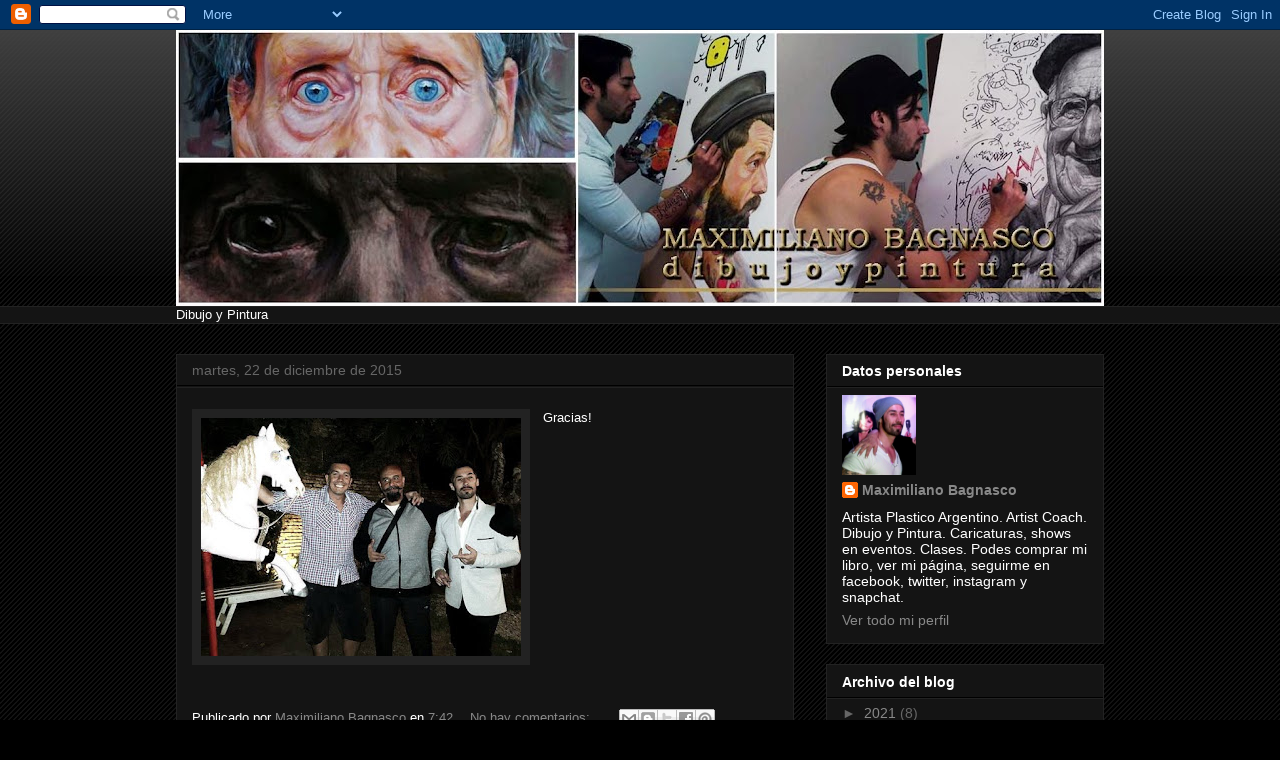

--- FILE ---
content_type: text/html; charset=UTF-8
request_url: https://maxibagnasco.blogspot.com/b/stats?style=BLACK_TRANSPARENT&timeRange=ALL_TIME&token=APq4FmB5bn7A0e_0IaPlhgjzqibCMjn5zMwg-qolYZbPRrcb_RVX5cjoVsx9HDQLHHo0LbkV9SdBVjoTMq2UZf56bUZO1yHMyQ
body_size: -29
content:
{"total":57267,"sparklineOptions":{"backgroundColor":{"fillOpacity":0.1,"fill":"#000000"},"series":[{"areaOpacity":0.3,"color":"#202020"}]},"sparklineData":[[0,34],[1,8],[2,3],[3,3],[4,3],[5,1],[6,4],[7,2],[8,2],[9,91],[10,96],[11,3],[12,2],[13,2],[14,2],[15,7],[16,12],[17,1],[18,8],[19,10],[20,6],[21,4],[22,1],[23,1],[24,1],[25,0],[26,1],[27,3],[28,0],[29,1]],"nextTickMs":3600000}